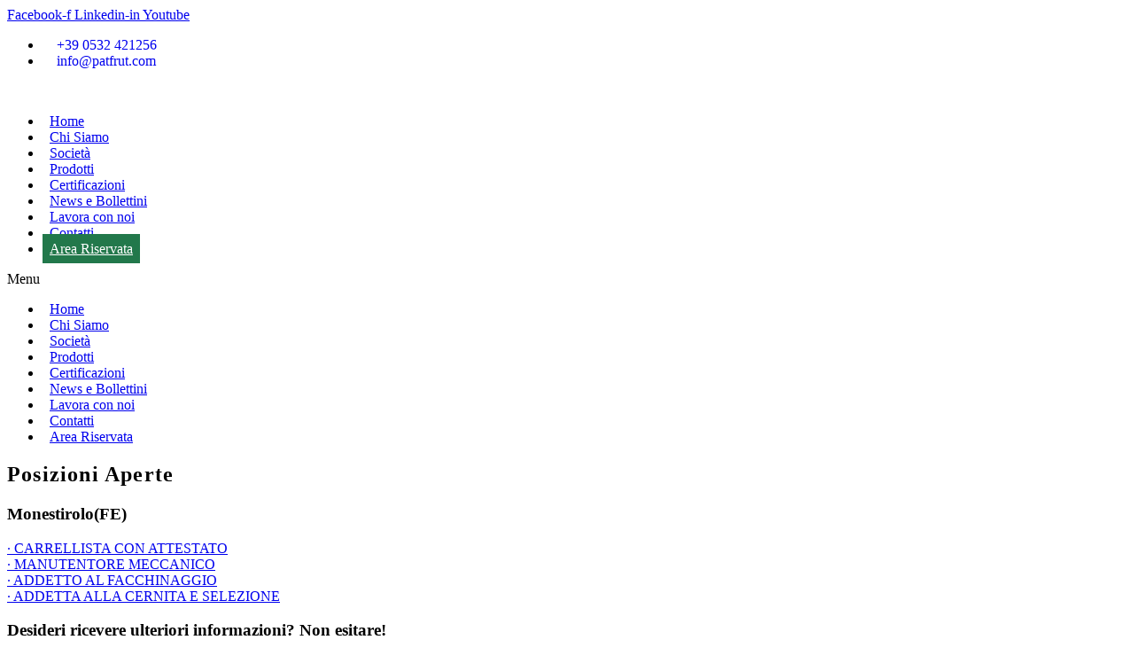

--- FILE ---
content_type: text/html; charset=UTF-8
request_url: https://www.patfrut.com/posizioni-aperte/
body_size: 17401
content:
<!DOCTYPE html>
<html lang="it-IT">
<head>
	<meta charset="UTF-8">
	<meta name="viewport" content="width=device-width, initial-scale=1.0, viewport-fit=cover" />		<script defer src="[data-uri]"></script>
<meta name='robots' content='index, follow, max-image-preview:large, max-snippet:-1, max-video-preview:-1' />

	<!-- This site is optimized with the Yoast SEO plugin v20.1 - https://yoast.com/wordpress/plugins/seo/ -->
	<title>Archivi Posizioni - PATFRUT Soc. Coop. Agr.</title>
	<link rel="canonical" href="https://www.patfrut.com/posizioni/" />
	<link rel="next" href="https://www.patfrut.com/posizioni/page/2/" />
	<meta property="og:locale" content="it_IT" />
	<meta property="og:type" content="website" />
	<meta property="og:title" content="Archivi Posizioni - PATFRUT Soc. Coop. Agr." />
	<meta property="og:url" content="https://www.patfrut.com/posizioni/" />
	<meta property="og:site_name" content="PATFRUT Soc. Coop. Agr." />
	<meta property="og:image" content="https://www.patfrut.com/wp-content/uploads/2020/08/logo_patfrut-1.jpg" />
	<meta property="og:image:width" content="274" />
	<meta property="og:image:height" content="150" />
	<meta property="og:image:type" content="image/jpeg" />
	<meta name="twitter:card" content="summary_large_image" />
	<script type="application/ld+json" class="yoast-schema-graph">{"@context":"https://schema.org","@graph":[{"@type":"CollectionPage","@id":"https://www.patfrut.com/posizioni/","url":"https://www.patfrut.com/posizioni/","name":"Archivi Posizioni - PATFRUT Soc. Coop. Agr.","isPartOf":{"@id":"https://www.patfrut.com/#website"},"breadcrumb":{"@id":"https://www.patfrut.com/posizioni/#breadcrumb"},"inLanguage":"it-IT"},{"@type":"BreadcrumbList","@id":"https://www.patfrut.com/posizioni/#breadcrumb","itemListElement":[{"@type":"ListItem","position":1,"name":"Home","item":"https://www.patfrut.com/"},{"@type":"ListItem","position":2,"name":"Posizioni"}]},{"@type":"WebSite","@id":"https://www.patfrut.com/#website","url":"https://www.patfrut.com/","name":"PATFRUT Soc. Coop. Agr.","description":"","publisher":{"@id":"https://www.patfrut.com/#organization"},"potentialAction":[{"@type":"SearchAction","target":{"@type":"EntryPoint","urlTemplate":"https://www.patfrut.com/?s={search_term_string}"},"query-input":"required name=search_term_string"}],"inLanguage":"it-IT"},{"@type":"Organization","@id":"https://www.patfrut.com/#organization","name":"Patfrut SCA","url":"https://www.patfrut.com/","logo":{"@type":"ImageObject","inLanguage":"it-IT","@id":"https://www.patfrut.com/#/schema/logo/image/","url":"https://www.patfrut.com/wp-content/uploads/2020/08/logo_patfrut-1.jpg","contentUrl":"https://www.patfrut.com/wp-content/uploads/2020/08/logo_patfrut-1.jpg","width":274,"height":150,"caption":"Patfrut SCA"},"image":{"@id":"https://www.patfrut.com/#/schema/logo/image/"},"sameAs":["https://www.facebook.com/Patfrut-SCA-214199708638225","https://www.linkedin.com/company/patfrut-soc.-coop.-agr./about/","https://www.youtube.com/channel/UCaqOhXuGjkggVYHFYjkJFrg"]}]}</script>
	<!-- / Yoast SEO plugin. -->


<link rel='dns-prefetch' href='//fonts.googleapis.com' />
<link href='https://fonts.gstatic.com' crossorigin rel='preconnect' />
<script defer src="[data-uri]"></script>
<style>
img.wp-smiley,
img.emoji {
	display: inline !important;
	border: none !important;
	box-shadow: none !important;
	height: 1em !important;
	width: 1em !important;
	margin: 0 0.07em !important;
	vertical-align: -0.1em !important;
	background: none !important;
	padding: 0 !important;
}
</style>
	<link rel='stylesheet' id='wp-block-library-css' href='https://www.patfrut.com/wp-includes/css/dist/block-library/style.min.css?ver=6.1.1' media='all' />
<style id='wp-block-library-theme-inline-css'>
.wp-block-audio figcaption{color:#555;font-size:13px;text-align:center}.is-dark-theme .wp-block-audio figcaption{color:hsla(0,0%,100%,.65)}.wp-block-audio{margin:0 0 1em}.wp-block-code{border:1px solid #ccc;border-radius:4px;font-family:Menlo,Consolas,monaco,monospace;padding:.8em 1em}.wp-block-embed figcaption{color:#555;font-size:13px;text-align:center}.is-dark-theme .wp-block-embed figcaption{color:hsla(0,0%,100%,.65)}.wp-block-embed{margin:0 0 1em}.blocks-gallery-caption{color:#555;font-size:13px;text-align:center}.is-dark-theme .blocks-gallery-caption{color:hsla(0,0%,100%,.65)}.wp-block-image figcaption{color:#555;font-size:13px;text-align:center}.is-dark-theme .wp-block-image figcaption{color:hsla(0,0%,100%,.65)}.wp-block-image{margin:0 0 1em}.wp-block-pullquote{border-top:4px solid;border-bottom:4px solid;margin-bottom:1.75em;color:currentColor}.wp-block-pullquote__citation,.wp-block-pullquote cite,.wp-block-pullquote footer{color:currentColor;text-transform:uppercase;font-size:.8125em;font-style:normal}.wp-block-quote{border-left:.25em solid;margin:0 0 1.75em;padding-left:1em}.wp-block-quote cite,.wp-block-quote footer{color:currentColor;font-size:.8125em;position:relative;font-style:normal}.wp-block-quote.has-text-align-right{border-left:none;border-right:.25em solid;padding-left:0;padding-right:1em}.wp-block-quote.has-text-align-center{border:none;padding-left:0}.wp-block-quote.is-large,.wp-block-quote.is-style-large,.wp-block-quote.is-style-plain{border:none}.wp-block-search .wp-block-search__label{font-weight:700}.wp-block-search__button{border:1px solid #ccc;padding:.375em .625em}:where(.wp-block-group.has-background){padding:1.25em 2.375em}.wp-block-separator.has-css-opacity{opacity:.4}.wp-block-separator{border:none;border-bottom:2px solid;margin-left:auto;margin-right:auto}.wp-block-separator.has-alpha-channel-opacity{opacity:1}.wp-block-separator:not(.is-style-wide):not(.is-style-dots){width:100px}.wp-block-separator.has-background:not(.is-style-dots){border-bottom:none;height:1px}.wp-block-separator.has-background:not(.is-style-wide):not(.is-style-dots){height:2px}.wp-block-table{margin:"0 0 1em 0"}.wp-block-table thead{border-bottom:3px solid}.wp-block-table tfoot{border-top:3px solid}.wp-block-table td,.wp-block-table th{word-break:normal}.wp-block-table figcaption{color:#555;font-size:13px;text-align:center}.is-dark-theme .wp-block-table figcaption{color:hsla(0,0%,100%,.65)}.wp-block-video figcaption{color:#555;font-size:13px;text-align:center}.is-dark-theme .wp-block-video figcaption{color:hsla(0,0%,100%,.65)}.wp-block-video{margin:0 0 1em}.wp-block-template-part.has-background{padding:1.25em 2.375em;margin-top:0;margin-bottom:0}
</style>
<link rel='stylesheet' id='classic-theme-styles-css' href='https://www.patfrut.com/wp-includes/css/classic-themes.min.css?ver=1' media='all' />
<style id='global-styles-inline-css'>
body{--wp--preset--color--black: #000000;--wp--preset--color--cyan-bluish-gray: #abb8c3;--wp--preset--color--white: #fff;--wp--preset--color--pale-pink: #f78da7;--wp--preset--color--vivid-red: #cf2e2e;--wp--preset--color--luminous-vivid-orange: #ff6900;--wp--preset--color--luminous-vivid-amber: #fcb900;--wp--preset--color--light-green-cyan: #7bdcb5;--wp--preset--color--vivid-green-cyan: #00d084;--wp--preset--color--pale-cyan-blue: #8ed1fc;--wp--preset--color--vivid-cyan-blue: #0693e3;--wp--preset--color--vivid-purple: #9b51e0;--wp--preset--color--dark-gray: #1a1a1a;--wp--preset--color--medium-gray: #686868;--wp--preset--color--light-gray: #e5e5e5;--wp--preset--color--blue-gray: #4d545c;--wp--preset--color--bright-blue: #007acc;--wp--preset--color--light-blue: #9adffd;--wp--preset--color--dark-brown: #402b30;--wp--preset--color--medium-brown: #774e24;--wp--preset--color--dark-red: #640c1f;--wp--preset--color--bright-red: #ff675f;--wp--preset--color--yellow: #ffef8e;--wp--preset--gradient--vivid-cyan-blue-to-vivid-purple: linear-gradient(135deg,rgba(6,147,227,1) 0%,rgb(155,81,224) 100%);--wp--preset--gradient--light-green-cyan-to-vivid-green-cyan: linear-gradient(135deg,rgb(122,220,180) 0%,rgb(0,208,130) 100%);--wp--preset--gradient--luminous-vivid-amber-to-luminous-vivid-orange: linear-gradient(135deg,rgba(252,185,0,1) 0%,rgba(255,105,0,1) 100%);--wp--preset--gradient--luminous-vivid-orange-to-vivid-red: linear-gradient(135deg,rgba(255,105,0,1) 0%,rgb(207,46,46) 100%);--wp--preset--gradient--very-light-gray-to-cyan-bluish-gray: linear-gradient(135deg,rgb(238,238,238) 0%,rgb(169,184,195) 100%);--wp--preset--gradient--cool-to-warm-spectrum: linear-gradient(135deg,rgb(74,234,220) 0%,rgb(151,120,209) 20%,rgb(207,42,186) 40%,rgb(238,44,130) 60%,rgb(251,105,98) 80%,rgb(254,248,76) 100%);--wp--preset--gradient--blush-light-purple: linear-gradient(135deg,rgb(255,206,236) 0%,rgb(152,150,240) 100%);--wp--preset--gradient--blush-bordeaux: linear-gradient(135deg,rgb(254,205,165) 0%,rgb(254,45,45) 50%,rgb(107,0,62) 100%);--wp--preset--gradient--luminous-dusk: linear-gradient(135deg,rgb(255,203,112) 0%,rgb(199,81,192) 50%,rgb(65,88,208) 100%);--wp--preset--gradient--pale-ocean: linear-gradient(135deg,rgb(255,245,203) 0%,rgb(182,227,212) 50%,rgb(51,167,181) 100%);--wp--preset--gradient--electric-grass: linear-gradient(135deg,rgb(202,248,128) 0%,rgb(113,206,126) 100%);--wp--preset--gradient--midnight: linear-gradient(135deg,rgb(2,3,129) 0%,rgb(40,116,252) 100%);--wp--preset--duotone--dark-grayscale: url('#wp-duotone-dark-grayscale');--wp--preset--duotone--grayscale: url('#wp-duotone-grayscale');--wp--preset--duotone--purple-yellow: url('#wp-duotone-purple-yellow');--wp--preset--duotone--blue-red: url('#wp-duotone-blue-red');--wp--preset--duotone--midnight: url('#wp-duotone-midnight');--wp--preset--duotone--magenta-yellow: url('#wp-duotone-magenta-yellow');--wp--preset--duotone--purple-green: url('#wp-duotone-purple-green');--wp--preset--duotone--blue-orange: url('#wp-duotone-blue-orange');--wp--preset--font-size--small: 13px;--wp--preset--font-size--medium: 20px;--wp--preset--font-size--large: 36px;--wp--preset--font-size--x-large: 42px;--wp--preset--spacing--20: 0.44rem;--wp--preset--spacing--30: 0.67rem;--wp--preset--spacing--40: 1rem;--wp--preset--spacing--50: 1.5rem;--wp--preset--spacing--60: 2.25rem;--wp--preset--spacing--70: 3.38rem;--wp--preset--spacing--80: 5.06rem;}:where(.is-layout-flex){gap: 0.5em;}body .is-layout-flow > .alignleft{float: left;margin-inline-start: 0;margin-inline-end: 2em;}body .is-layout-flow > .alignright{float: right;margin-inline-start: 2em;margin-inline-end: 0;}body .is-layout-flow > .aligncenter{margin-left: auto !important;margin-right: auto !important;}body .is-layout-constrained > .alignleft{float: left;margin-inline-start: 0;margin-inline-end: 2em;}body .is-layout-constrained > .alignright{float: right;margin-inline-start: 2em;margin-inline-end: 0;}body .is-layout-constrained > .aligncenter{margin-left: auto !important;margin-right: auto !important;}body .is-layout-constrained > :where(:not(.alignleft):not(.alignright):not(.alignfull)){max-width: var(--wp--style--global--content-size);margin-left: auto !important;margin-right: auto !important;}body .is-layout-constrained > .alignwide{max-width: var(--wp--style--global--wide-size);}body .is-layout-flex{display: flex;}body .is-layout-flex{flex-wrap: wrap;align-items: center;}body .is-layout-flex > *{margin: 0;}:where(.wp-block-columns.is-layout-flex){gap: 2em;}.has-black-color{color: var(--wp--preset--color--black) !important;}.has-cyan-bluish-gray-color{color: var(--wp--preset--color--cyan-bluish-gray) !important;}.has-white-color{color: var(--wp--preset--color--white) !important;}.has-pale-pink-color{color: var(--wp--preset--color--pale-pink) !important;}.has-vivid-red-color{color: var(--wp--preset--color--vivid-red) !important;}.has-luminous-vivid-orange-color{color: var(--wp--preset--color--luminous-vivid-orange) !important;}.has-luminous-vivid-amber-color{color: var(--wp--preset--color--luminous-vivid-amber) !important;}.has-light-green-cyan-color{color: var(--wp--preset--color--light-green-cyan) !important;}.has-vivid-green-cyan-color{color: var(--wp--preset--color--vivid-green-cyan) !important;}.has-pale-cyan-blue-color{color: var(--wp--preset--color--pale-cyan-blue) !important;}.has-vivid-cyan-blue-color{color: var(--wp--preset--color--vivid-cyan-blue) !important;}.has-vivid-purple-color{color: var(--wp--preset--color--vivid-purple) !important;}.has-black-background-color{background-color: var(--wp--preset--color--black) !important;}.has-cyan-bluish-gray-background-color{background-color: var(--wp--preset--color--cyan-bluish-gray) !important;}.has-white-background-color{background-color: var(--wp--preset--color--white) !important;}.has-pale-pink-background-color{background-color: var(--wp--preset--color--pale-pink) !important;}.has-vivid-red-background-color{background-color: var(--wp--preset--color--vivid-red) !important;}.has-luminous-vivid-orange-background-color{background-color: var(--wp--preset--color--luminous-vivid-orange) !important;}.has-luminous-vivid-amber-background-color{background-color: var(--wp--preset--color--luminous-vivid-amber) !important;}.has-light-green-cyan-background-color{background-color: var(--wp--preset--color--light-green-cyan) !important;}.has-vivid-green-cyan-background-color{background-color: var(--wp--preset--color--vivid-green-cyan) !important;}.has-pale-cyan-blue-background-color{background-color: var(--wp--preset--color--pale-cyan-blue) !important;}.has-vivid-cyan-blue-background-color{background-color: var(--wp--preset--color--vivid-cyan-blue) !important;}.has-vivid-purple-background-color{background-color: var(--wp--preset--color--vivid-purple) !important;}.has-black-border-color{border-color: var(--wp--preset--color--black) !important;}.has-cyan-bluish-gray-border-color{border-color: var(--wp--preset--color--cyan-bluish-gray) !important;}.has-white-border-color{border-color: var(--wp--preset--color--white) !important;}.has-pale-pink-border-color{border-color: var(--wp--preset--color--pale-pink) !important;}.has-vivid-red-border-color{border-color: var(--wp--preset--color--vivid-red) !important;}.has-luminous-vivid-orange-border-color{border-color: var(--wp--preset--color--luminous-vivid-orange) !important;}.has-luminous-vivid-amber-border-color{border-color: var(--wp--preset--color--luminous-vivid-amber) !important;}.has-light-green-cyan-border-color{border-color: var(--wp--preset--color--light-green-cyan) !important;}.has-vivid-green-cyan-border-color{border-color: var(--wp--preset--color--vivid-green-cyan) !important;}.has-pale-cyan-blue-border-color{border-color: var(--wp--preset--color--pale-cyan-blue) !important;}.has-vivid-cyan-blue-border-color{border-color: var(--wp--preset--color--vivid-cyan-blue) !important;}.has-vivid-purple-border-color{border-color: var(--wp--preset--color--vivid-purple) !important;}.has-vivid-cyan-blue-to-vivid-purple-gradient-background{background: var(--wp--preset--gradient--vivid-cyan-blue-to-vivid-purple) !important;}.has-light-green-cyan-to-vivid-green-cyan-gradient-background{background: var(--wp--preset--gradient--light-green-cyan-to-vivid-green-cyan) !important;}.has-luminous-vivid-amber-to-luminous-vivid-orange-gradient-background{background: var(--wp--preset--gradient--luminous-vivid-amber-to-luminous-vivid-orange) !important;}.has-luminous-vivid-orange-to-vivid-red-gradient-background{background: var(--wp--preset--gradient--luminous-vivid-orange-to-vivid-red) !important;}.has-very-light-gray-to-cyan-bluish-gray-gradient-background{background: var(--wp--preset--gradient--very-light-gray-to-cyan-bluish-gray) !important;}.has-cool-to-warm-spectrum-gradient-background{background: var(--wp--preset--gradient--cool-to-warm-spectrum) !important;}.has-blush-light-purple-gradient-background{background: var(--wp--preset--gradient--blush-light-purple) !important;}.has-blush-bordeaux-gradient-background{background: var(--wp--preset--gradient--blush-bordeaux) !important;}.has-luminous-dusk-gradient-background{background: var(--wp--preset--gradient--luminous-dusk) !important;}.has-pale-ocean-gradient-background{background: var(--wp--preset--gradient--pale-ocean) !important;}.has-electric-grass-gradient-background{background: var(--wp--preset--gradient--electric-grass) !important;}.has-midnight-gradient-background{background: var(--wp--preset--gradient--midnight) !important;}.has-small-font-size{font-size: var(--wp--preset--font-size--small) !important;}.has-medium-font-size{font-size: var(--wp--preset--font-size--medium) !important;}.has-large-font-size{font-size: var(--wp--preset--font-size--large) !important;}.has-x-large-font-size{font-size: var(--wp--preset--font-size--x-large) !important;}
.wp-block-navigation a:where(:not(.wp-element-button)){color: inherit;}
:where(.wp-block-columns.is-layout-flex){gap: 2em;}
.wp-block-pullquote{font-size: 1.5em;line-height: 1.6;}
</style>
<link rel='stylesheet' id='parente2-style-css' href='https://www.patfrut.com/wp-content/cache/autoptimize/css/autoptimize_single_d81808cf12385e64e0e5aaedbea9acff.css?ver=6.1.1' media='all' />
<link rel='stylesheet' id='childe2-style-css' href='https://www.patfrut.com/wp-content/themes/twentysixteen-child/style.css?ver=6.1.1' media='all' />
<link rel='stylesheet' id='custom-css-css' href='https://www.patfrut.com/wp-content/cache/autoptimize/css/autoptimize_single_9496a2ae7dff4aeb1afbb1d9e372e3e1.css?v=6.3&#038;ver=6.1.1' media='all' />
<link rel='stylesheet' id='bootstrap-custom-css-css' href='https://www.patfrut.com/wp-content/cache/autoptimize/css/autoptimize_single_403e566371d4e5033c21ce0807609ac1.css?v=1.0.3&#038;ver=6.1.1' media='all' />
<link rel='stylesheet' id='twentysixteen-fonts-css' href='https://fonts.googleapis.com/css?family=Merriweather%3A400%2C700%2C900%2C400italic%2C700italic%2C900italic%7CMontserrat%3A400%2C700%7CInconsolata%3A400&#038;subset=latin%2Clatin-ext&#038;display=fallback' media='all' />
<link rel='stylesheet' id='genericons-css' href='https://www.patfrut.com/wp-content/cache/autoptimize/css/autoptimize_single_2a9afad7807082fe984b2caec01db0d2.css?ver=20201208' media='all' />
<link rel='stylesheet' id='twentysixteen-style-css' href='https://www.patfrut.com/wp-content/themes/twentysixteen-child/style.css?ver=20201208' media='all' />
<link rel='stylesheet' id='twentysixteen-block-style-css' href='https://www.patfrut.com/wp-content/cache/autoptimize/css/autoptimize_single_4a207bce67aee657199e724286ef18f8.css?ver=20220524' media='all' />
<!--[if lt IE 10]>
<link rel='stylesheet' id='twentysixteen-ie-css' href='https://www.patfrut.com/wp-content/themes/twentysixteen/css/ie.css?ver=20170530' media='all' />
<![endif]-->
<!--[if lt IE 9]>
<link rel='stylesheet' id='twentysixteen-ie8-css' href='https://www.patfrut.com/wp-content/themes/twentysixteen/css/ie8.css?ver=20170530' media='all' />
<![endif]-->
<!--[if lt IE 8]>
<link rel='stylesheet' id='twentysixteen-ie7-css' href='https://www.patfrut.com/wp-content/themes/twentysixteen/css/ie7.css?ver=20170530' media='all' />
<![endif]-->
<link rel='stylesheet' id='elementor-icons-css' href='https://www.patfrut.com/wp-content/plugins/elementor/assets/lib/eicons/css/elementor-icons.min.css?ver=5.20.0' media='all' />
<link rel='stylesheet' id='elementor-frontend-legacy-css' href='https://www.patfrut.com/wp-content/plugins/elementor/assets/css/frontend-legacy.min.css?ver=3.13.1' media='all' />
<link rel='stylesheet' id='elementor-frontend-css' href='https://www.patfrut.com/wp-content/plugins/elementor/assets/css/frontend.min.css?ver=3.13.1' media='all' />
<link rel='stylesheet' id='swiper-css' href='https://www.patfrut.com/wp-content/plugins/elementor/assets/lib/swiper/css/swiper.min.css?ver=5.3.6' media='all' />
<link rel='stylesheet' id='elementor-post-113-css' href='https://www.patfrut.com/wp-content/cache/autoptimize/css/autoptimize_single_cd2ffd8331ff402bab64cbf54897b579.css?ver=1742804008' media='all' />
<link rel='stylesheet' id='elementor-pro-css' href='https://www.patfrut.com/wp-content/plugins/elementor-pro/assets/css/frontend.min.css?ver=3.13.0' media='all' />
<link rel='stylesheet' id='eihe-front-style-css' href='https://www.patfrut.com/wp-content/plugins/image-hover-effects-addon-for-elementor/assets/style.min.css?ver=1.3.7' media='all' />
<link rel='stylesheet' id='post-grid-elementor-addon-main-css' href='https://www.patfrut.com/wp-content/cache/autoptimize/css/autoptimize_single_7fbcb8945cf2ffcc52eff3468087ab41.css?ver=6.1.1' media='all' />
<link rel='stylesheet' id='elementor-global-css' href='https://www.patfrut.com/wp-content/cache/autoptimize/css/autoptimize_single_2c4a502e02e8ab44b6832d60604fec07.css?ver=1742804009' media='all' />
<link rel='stylesheet' id='elementor-post-418-css' href='https://www.patfrut.com/wp-content/cache/autoptimize/css/autoptimize_single_5cc288ea3a8007ee256dae6dd0c0fc6d.css?ver=1742804009' media='all' />
<link rel='stylesheet' id='elementor-post-7-css' href='https://www.patfrut.com/wp-content/cache/autoptimize/css/autoptimize_single_c0b90749e25003e4c7c39e860845c54c.css?ver=1742804010' media='all' />
<link rel='stylesheet' id='elementor-post-110-css' href='https://www.patfrut.com/wp-content/cache/autoptimize/css/autoptimize_single_82b57012a5083563ec48147124c49a89.css?ver=1742804010' media='all' />
<link rel='stylesheet' id='elementor-post-2482-css' href='https://www.patfrut.com/wp-content/cache/autoptimize/css/autoptimize_single_f7cd415bed243f0a03df5cd0e93400b0.css?ver=1742809073' media='all' />
<link rel='stylesheet' id='elementor-icons-ekiticons-css' href='https://www.patfrut.com/wp-content/cache/autoptimize/css/autoptimize_single_9323fd320e12c4d0d865a254138147d4.css?ver=2.8.1' media='all' />
<link rel='stylesheet' id='ekit-widget-styles-css' href='https://www.patfrut.com/wp-content/cache/autoptimize/css/autoptimize_single_0556fb7bf8dda33ac05da657338c285c.css?ver=2.8.1' media='all' />
<link rel='stylesheet' id='ekit-responsive-css' href='https://www.patfrut.com/wp-content/cache/autoptimize/css/autoptimize_single_d942a12c644c208f99aeaa5fc0914d92.css?ver=2.8.1' media='all' />
<link rel='stylesheet' id='eael-general-css' href='https://www.patfrut.com/wp-content/plugins/essential-addons-for-elementor-lite/assets/front-end/css/view/general.min.css?ver=5.5.4' media='all' />
<link rel='stylesheet' id='google-fonts-1-css' href='https://fonts.googleapis.com/css?family=Roboto%3A100%2C100italic%2C200%2C200italic%2C300%2C300italic%2C400%2C400italic%2C500%2C500italic%2C600%2C600italic%2C700%2C700italic%2C800%2C800italic%2C900%2C900italic%7CRoboto+Slab%3A100%2C100italic%2C200%2C200italic%2C300%2C300italic%2C400%2C400italic%2C500%2C500italic%2C600%2C600italic%2C700%2C700italic%2C800%2C800italic%2C900%2C900italic%7CArchivo%3A100%2C100italic%2C200%2C200italic%2C300%2C300italic%2C400%2C400italic%2C500%2C500italic%2C600%2C600italic%2C700%2C700italic%2C800%2C800italic%2C900%2C900italic%7CLato%3A100%2C100italic%2C200%2C200italic%2C300%2C300italic%2C400%2C400italic%2C500%2C500italic%2C600%2C600italic%2C700%2C700italic%2C800%2C800italic%2C900%2C900italic&#038;display=auto&#038;ver=6.1.1' media='all' />
<link rel='stylesheet' id='elementor-icons-shared-0-css' href='https://www.patfrut.com/wp-content/plugins/elementor/assets/lib/font-awesome/css/fontawesome.min.css?ver=5.15.3' media='all' />
<link rel='stylesheet' id='elementor-icons-fa-brands-css' href='https://www.patfrut.com/wp-content/plugins/elementor/assets/lib/font-awesome/css/brands.min.css?ver=5.15.3' media='all' />
<link rel='stylesheet' id='elementor-icons-fa-solid-css' href='https://www.patfrut.com/wp-content/plugins/elementor/assets/lib/font-awesome/css/solid.min.css?ver=5.15.3' media='all' />
<link rel='stylesheet' id='elementor-icons-fa-regular-css' href='https://www.patfrut.com/wp-content/plugins/elementor/assets/lib/font-awesome/css/regular.min.css?ver=5.15.3' media='all' />
<link rel="preconnect" href="https://fonts.gstatic.com/" crossorigin><script src='https://www.patfrut.com/wp-includes/js/jquery/jquery.min.js?ver=3.6.1' id='jquery-core-js'></script>
<script defer src='https://www.patfrut.com/wp-includes/js/jquery/jquery-migrate.min.js?ver=3.3.2' id='jquery-migrate-js'></script>
<!--[if lt IE 9]>
<script src='https://www.patfrut.com/wp-content/themes/twentysixteen/js/html5.js?ver=3.7.3' id='twentysixteen-html5-js'></script>
<![endif]-->
<link rel="https://api.w.org/" href="https://www.patfrut.com/wp-json/" /><meta name="generator" content="WordPress 6.1.1" />
<meta name="generator" content="Elementor 3.13.1; features: a11y_improvements, additional_custom_breakpoints; settings: css_print_method-external, google_font-enabled, font_display-auto">
<style>.recentcomments a{display:inline !important;padding:0 !important;margin:0 !important;}</style><style id="custom-background-css">
body.custom-background { background-color: #ffffff; }
</style>
	<link rel="icon" href="https://www.patfrut.com/wp-content/uploads/2020/02/cropped-logo_patfrut-1-32x32.jpg" sizes="32x32" />
<link rel="icon" href="https://www.patfrut.com/wp-content/uploads/2020/02/cropped-logo_patfrut-1-192x192.jpg" sizes="192x192" />
<link rel="apple-touch-icon" href="https://www.patfrut.com/wp-content/uploads/2020/02/cropped-logo_patfrut-1-180x180.jpg" />
<meta name="msapplication-TileImage" content="https://www.patfrut.com/wp-content/uploads/2020/02/cropped-logo_patfrut-1-270x270.jpg" />
		<style id="wp-custom-css">
			h2{letter-spacing: 1.2px;}
/*stile-contatti-header-dx*/
.elementor-icon-list-icon {font-size: 16px;padding: .5em;}
.elementor-nav-menu a {padding: 8px!important;}
/*bordo-link-inutile*/
a:active, a:visited, a:link {outline:none!important;}
/* HEADER */
/* "Area Riservata" button */
#menu-1-268263cc > li.menu-item.menu-item-type-custom.menu-item-object-custom.menu-item-979 > a {color: #FFF!important;background-color: #22784B;}
#menu-1-268263cc > li.menu-item.menu-item-type-custom.menu-item-object-custom.menu-item-979 > a:hover{
	color:#22784B!important;
	background-color:white;}
a.red{color:#D70A0A!important;}
.red{color:#D70A0A!important;}
/* FOOTER */
/* Text and link style */
.footer-text,
#footer-menu,
.footer-text a {color: white;margin: 0;font-weight: 300;}
.footer-text-bold {font-weight: 900;color: white;margin: 0;}
/*UNDERLINE TEL+MAIL*/
.elementor-widget.elementor-align-right .elementor-icon-list-item, .elementor-widget.elementor-align-right .elementor-icon-list-item a:hover{
	text-decoration:underline;
	text-decoration-color: #E8D9CF;}
.elementor-widget.elementor-align-right .elementor-icon-list-item, .elementor-widget.elementor-align-right .elementor-icon-list-item a{text-decoration:none;}
/*BUG FIX*/
@media screen and (min-width: 44.375em){
body:not(.custom-background-image):before, body:not(.custom-background-image):after {   
    height: 0!important;
}}
/*bottoni-blog-home-desk*/
.elementor-14 .elementor-element.elementor-element-d505733 .wpcap-grid-container .wpcap-post a.read-more-btn {
    font-size: 14px;
    color: #00784C;
    padding: 10px;
    border: 1px solid #00784C;
    margin-right: 71%!important;}
.elementor-14 .elementor-element.elementor-element-d505733 .wpcap-grid-container .wpcap-post a.read-more-btn:hover {color: #f2fcf8;background:#00784C;padding: 10px;border: 1px solid white;}
/*bottoni-blog-NEWS-desk*/
 .elementor-post__read-more {
    font-size: 14px;
    color: #00784C;
    padding: 8px 11px 8px 10px;
    border: 1px solid #00784C;}
.elementor-post__read-more:hover {color: #f2fcf8!important;background:#00784C;border: 1px solid white;}
/*box-paginazione*/
.page-numbers.current, .page-numbers{border: solid 1px;
    padding: 5px;}
/*sticky-menu*/
#header.elementor-sticky--effects .logo img {max-width:65%;transition:all.5s ease;}
#upperMenu.elementor-sticky--effects{
	display:none;transition:all.10s ease;
}
/*prodotti-flip-txt-align-left*/
#flip > div > div > div > div.eael-elements-flip-box-rear-container > div > div > div > div > p:nth-child(2), #flip_2 > div > div > div > div.eael-elements-flip-box-rear-container > div > div > div > div > p:nth-child(2), #flip_3 > div > div > div > div.eael-elements-flip-box-rear-container > div > div > div > div > p:nth-child(2)  {text-align: left;padding-left: 20px;}
/*puntini-news*/
.elementor-post__excerpt p:after{content:"...";}
@media screen and (max-width:1080px){
	#upperMenu.elementor-sticky--effects{
	display:block;transition:all.10s ease;
}
}
@media screen and (max-width:420px){
	#upperMenu.elementor-sticky--effects{
	display:none;transition:all.10s ease;
}
}
.table-borders table {
	margin: 0;
}		</style>
		</head>
<body data-rsssl=1 class="archive post-type-archive post-type-archive-posizioni custom-background wp-embed-responsive group-blog hfeed elementor-default elementor-template-full-width elementor-kit-113 elementor-page-2482">
<svg xmlns="http://www.w3.org/2000/svg" viewBox="0 0 0 0" width="0" height="0" focusable="false" role="none" style="visibility: hidden; position: absolute; left: -9999px; overflow: hidden;" ><defs><filter id="wp-duotone-dark-grayscale"><feColorMatrix color-interpolation-filters="sRGB" type="matrix" values=" .299 .587 .114 0 0 .299 .587 .114 0 0 .299 .587 .114 0 0 .299 .587 .114 0 0 " /><feComponentTransfer color-interpolation-filters="sRGB" ><feFuncR type="table" tableValues="0 0.49803921568627" /><feFuncG type="table" tableValues="0 0.49803921568627" /><feFuncB type="table" tableValues="0 0.49803921568627" /><feFuncA type="table" tableValues="1 1" /></feComponentTransfer><feComposite in2="SourceGraphic" operator="in" /></filter></defs></svg><svg xmlns="http://www.w3.org/2000/svg" viewBox="0 0 0 0" width="0" height="0" focusable="false" role="none" style="visibility: hidden; position: absolute; left: -9999px; overflow: hidden;" ><defs><filter id="wp-duotone-grayscale"><feColorMatrix color-interpolation-filters="sRGB" type="matrix" values=" .299 .587 .114 0 0 .299 .587 .114 0 0 .299 .587 .114 0 0 .299 .587 .114 0 0 " /><feComponentTransfer color-interpolation-filters="sRGB" ><feFuncR type="table" tableValues="0 1" /><feFuncG type="table" tableValues="0 1" /><feFuncB type="table" tableValues="0 1" /><feFuncA type="table" tableValues="1 1" /></feComponentTransfer><feComposite in2="SourceGraphic" operator="in" /></filter></defs></svg><svg xmlns="http://www.w3.org/2000/svg" viewBox="0 0 0 0" width="0" height="0" focusable="false" role="none" style="visibility: hidden; position: absolute; left: -9999px; overflow: hidden;" ><defs><filter id="wp-duotone-purple-yellow"><feColorMatrix color-interpolation-filters="sRGB" type="matrix" values=" .299 .587 .114 0 0 .299 .587 .114 0 0 .299 .587 .114 0 0 .299 .587 .114 0 0 " /><feComponentTransfer color-interpolation-filters="sRGB" ><feFuncR type="table" tableValues="0.54901960784314 0.98823529411765" /><feFuncG type="table" tableValues="0 1" /><feFuncB type="table" tableValues="0.71764705882353 0.25490196078431" /><feFuncA type="table" tableValues="1 1" /></feComponentTransfer><feComposite in2="SourceGraphic" operator="in" /></filter></defs></svg><svg xmlns="http://www.w3.org/2000/svg" viewBox="0 0 0 0" width="0" height="0" focusable="false" role="none" style="visibility: hidden; position: absolute; left: -9999px; overflow: hidden;" ><defs><filter id="wp-duotone-blue-red"><feColorMatrix color-interpolation-filters="sRGB" type="matrix" values=" .299 .587 .114 0 0 .299 .587 .114 0 0 .299 .587 .114 0 0 .299 .587 .114 0 0 " /><feComponentTransfer color-interpolation-filters="sRGB" ><feFuncR type="table" tableValues="0 1" /><feFuncG type="table" tableValues="0 0.27843137254902" /><feFuncB type="table" tableValues="0.5921568627451 0.27843137254902" /><feFuncA type="table" tableValues="1 1" /></feComponentTransfer><feComposite in2="SourceGraphic" operator="in" /></filter></defs></svg><svg xmlns="http://www.w3.org/2000/svg" viewBox="0 0 0 0" width="0" height="0" focusable="false" role="none" style="visibility: hidden; position: absolute; left: -9999px; overflow: hidden;" ><defs><filter id="wp-duotone-midnight"><feColorMatrix color-interpolation-filters="sRGB" type="matrix" values=" .299 .587 .114 0 0 .299 .587 .114 0 0 .299 .587 .114 0 0 .299 .587 .114 0 0 " /><feComponentTransfer color-interpolation-filters="sRGB" ><feFuncR type="table" tableValues="0 0" /><feFuncG type="table" tableValues="0 0.64705882352941" /><feFuncB type="table" tableValues="0 1" /><feFuncA type="table" tableValues="1 1" /></feComponentTransfer><feComposite in2="SourceGraphic" operator="in" /></filter></defs></svg><svg xmlns="http://www.w3.org/2000/svg" viewBox="0 0 0 0" width="0" height="0" focusable="false" role="none" style="visibility: hidden; position: absolute; left: -9999px; overflow: hidden;" ><defs><filter id="wp-duotone-magenta-yellow"><feColorMatrix color-interpolation-filters="sRGB" type="matrix" values=" .299 .587 .114 0 0 .299 .587 .114 0 0 .299 .587 .114 0 0 .299 .587 .114 0 0 " /><feComponentTransfer color-interpolation-filters="sRGB" ><feFuncR type="table" tableValues="0.78039215686275 1" /><feFuncG type="table" tableValues="0 0.94901960784314" /><feFuncB type="table" tableValues="0.35294117647059 0.47058823529412" /><feFuncA type="table" tableValues="1 1" /></feComponentTransfer><feComposite in2="SourceGraphic" operator="in" /></filter></defs></svg><svg xmlns="http://www.w3.org/2000/svg" viewBox="0 0 0 0" width="0" height="0" focusable="false" role="none" style="visibility: hidden; position: absolute; left: -9999px; overflow: hidden;" ><defs><filter id="wp-duotone-purple-green"><feColorMatrix color-interpolation-filters="sRGB" type="matrix" values=" .299 .587 .114 0 0 .299 .587 .114 0 0 .299 .587 .114 0 0 .299 .587 .114 0 0 " /><feComponentTransfer color-interpolation-filters="sRGB" ><feFuncR type="table" tableValues="0.65098039215686 0.40392156862745" /><feFuncG type="table" tableValues="0 1" /><feFuncB type="table" tableValues="0.44705882352941 0.4" /><feFuncA type="table" tableValues="1 1" /></feComponentTransfer><feComposite in2="SourceGraphic" operator="in" /></filter></defs></svg><svg xmlns="http://www.w3.org/2000/svg" viewBox="0 0 0 0" width="0" height="0" focusable="false" role="none" style="visibility: hidden; position: absolute; left: -9999px; overflow: hidden;" ><defs><filter id="wp-duotone-blue-orange"><feColorMatrix color-interpolation-filters="sRGB" type="matrix" values=" .299 .587 .114 0 0 .299 .587 .114 0 0 .299 .587 .114 0 0 .299 .587 .114 0 0 " /><feComponentTransfer color-interpolation-filters="sRGB" ><feFuncR type="table" tableValues="0.098039215686275 1" /><feFuncG type="table" tableValues="0 0.66274509803922" /><feFuncB type="table" tableValues="0.84705882352941 0.41960784313725" /><feFuncA type="table" tableValues="1 1" /></feComponentTransfer><feComposite in2="SourceGraphic" operator="in" /></filter></defs></svg>		<div data-elementor-type="header" data-elementor-id="7" class="elementor elementor-7 elementor-location-header">
					<div class="elementor-section-wrap">
								<section class="elementor-section elementor-top-section elementor-element elementor-element-c14dcf9 elementor-section-content-middle elementor-section-boxed elementor-section-height-default elementor-section-height-default" data-id="c14dcf9" data-element_type="section" id="upperMenu" data-settings="{&quot;background_background&quot;:&quot;classic&quot;,&quot;sticky&quot;:&quot;top&quot;,&quot;sticky_effects_offset&quot;:5,&quot;sticky_on&quot;:[&quot;desktop&quot;,&quot;tablet&quot;,&quot;mobile&quot;],&quot;sticky_offset&quot;:0}">
							<div class="elementor-background-overlay"></div>
							<div class="elementor-container elementor-column-gap-no">
							<div class="elementor-row">
					<div class="elementor-column elementor-col-50 elementor-top-column elementor-element elementor-element-6b095249" data-id="6b095249" data-element_type="column">
			<div class="elementor-column-wrap elementor-element-populated">
							<div class="elementor-widget-wrap">
						<div class="elementor-element elementor-element-69a7b68 e-grid-align-left elementor-shape-circle e-grid-align-mobile-center elementor-grid-0 elementor-widget elementor-widget-social-icons" data-id="69a7b68" data-element_type="widget" data-widget_type="social-icons.default">
				<div class="elementor-widget-container">
					<div class="elementor-social-icons-wrapper elementor-grid">
							<span class="elementor-grid-item">
					<a class="elementor-icon elementor-social-icon elementor-social-icon-facebook-f elementor-repeater-item-5646027" href="https://www.facebook.com/Patfrut-SCA-214199708638225" target="_blank" rel="nofollow">
						<span class="elementor-screen-only">Facebook-f</span>
						<i class="fab fa-facebook-f"></i>					</a>
				</span>
							<span class="elementor-grid-item">
					<a class="elementor-icon elementor-social-icon elementor-social-icon-linkedin-in elementor-repeater-item-72bc942" href="https://www.linkedin.com/company/patfrut-soc.-coop.-agr./about/" target="_blank" rel="nofollow">
						<span class="elementor-screen-only">Linkedin-in</span>
						<i class="fab fa-linkedin-in"></i>					</a>
				</span>
							<span class="elementor-grid-item">
					<a class="elementor-icon elementor-social-icon elementor-social-icon-youtube elementor-repeater-item-5af7a0c" href="https://www.youtube.com/channel/UCaqOhXuGjkggVYHFYjkJFrg" target="_blank" rel="nofollow">
						<span class="elementor-screen-only">Youtube</span>
						<i class="fab fa-youtube"></i>					</a>
				</span>
					</div>
				</div>
				</div>
						</div>
					</div>
		</div>
				<div class="elementor-column elementor-col-50 elementor-top-column elementor-element elementor-element-b6bfd3b" data-id="b6bfd3b" data-element_type="column">
			<div class="elementor-column-wrap elementor-element-populated">
							<div class="elementor-widget-wrap">
						<div class="elementor-element elementor-element-bcacf47 elementor-icon-list--layout-inline elementor-align-right header-icons elementor-mobile-align-center elementor-list-item-link-full_width elementor-widget elementor-widget-icon-list" data-id="bcacf47" data-element_type="widget" data-widget_type="icon-list.default">
				<div class="elementor-widget-container">
					<ul class="elementor-icon-list-items elementor-inline-items">
							<li class="elementor-icon-list-item elementor-inline-item">
											<a href="tel:0532421256" target="_blank" rel="nofollow">

												<span class="elementor-icon-list-icon">
							<i aria-hidden="true" class="fas fa-phone-alt"></i>						</span>
										<span class="elementor-icon-list-text">+39 0532 421256</span>
											</a>
									</li>
								<li class="elementor-icon-list-item elementor-inline-item">
											<a href="mailto:info@patfrut.com">

												<span class="elementor-icon-list-icon">
							<i aria-hidden="true" class="far fa-envelope"></i>						</span>
										<span class="elementor-icon-list-text">info@patfrut.com</span>
											</a>
									</li>
						</ul>
				</div>
				</div>
						</div>
					</div>
		</div>
								</div>
					</div>
		</section>
				<section class="elementor-section elementor-top-section elementor-element elementor-element-16a9ade5 elementor-section-content-middle elementor-section-height-min-height elementor-section-boxed elementor-section-height-default elementor-section-items-middle" data-id="16a9ade5" data-element_type="section" id="header" data-settings="{&quot;background_background&quot;:&quot;classic&quot;,&quot;sticky&quot;:&quot;top&quot;,&quot;sticky_on&quot;:[&quot;desktop&quot;,&quot;tablet&quot;,&quot;mobile&quot;],&quot;sticky_offset&quot;:0,&quot;sticky_effects_offset&quot;:0}">
							<div class="elementor-background-overlay"></div>
							<div class="elementor-container elementor-column-gap-no">
							<div class="elementor-row">
					<div class="elementor-column elementor-col-50 elementor-top-column elementor-element elementor-element-3d619f7a" data-id="3d619f7a" data-element_type="column">
			<div class="elementor-column-wrap elementor-element-populated">
							<div class="elementor-widget-wrap">
						<div class="elementor-element elementor-element-7c214e12 logo elementor-widget elementor-widget-image" data-id="7c214e12" data-element_type="widget" data-widget_type="image.default">
				<div class="elementor-widget-container">
								<div class="elementor-image">
													<a href="/home/">
							<img width="274" height="150" src="https://www.patfrut.com/wp-content/uploads/2020/02/logo_patfrut-1.jpg" class="attachment-full size-full wp-image-743" alt="" loading="lazy" />								</a>
														</div>
						</div>
				</div>
						</div>
					</div>
		</div>
				<div class="elementor-column elementor-col-50 elementor-top-column elementor-element elementor-element-aa625bd" data-id="aa625bd" data-element_type="column">
			<div class="elementor-column-wrap elementor-element-populated">
							<div class="elementor-widget-wrap">
						<div class="elementor-element elementor-element-268263cc elementor-nav-menu__align-right elementor-nav-menu--stretch elementor-nav-menu__text-align-center elementor-nav-menu--dropdown-tablet elementor-nav-menu--toggle elementor-nav-menu--burger elementor-widget elementor-widget-nav-menu" data-id="268263cc" data-element_type="widget" data-settings="{&quot;full_width&quot;:&quot;stretch&quot;,&quot;layout&quot;:&quot;horizontal&quot;,&quot;submenu_icon&quot;:{&quot;value&quot;:&quot;&lt;i class=\&quot;fas fa-caret-down\&quot;&gt;&lt;\/i&gt;&quot;,&quot;library&quot;:&quot;fa-solid&quot;},&quot;toggle&quot;:&quot;burger&quot;}" data-widget_type="nav-menu.default">
				<div class="elementor-widget-container">
						<nav class="elementor-nav-menu--main elementor-nav-menu__container elementor-nav-menu--layout-horizontal e--pointer-underline e--animation-slide">
				<ul id="menu-1-268263cc" class="elementor-nav-menu"><li class="menu-item menu-item-type-post_type menu-item-object-page menu-item-home menu-item-2508"><a href="https://www.patfrut.com/" class="elementor-item">Home</a></li>
<li class="menu-item menu-item-type-post_type menu-item-object-page menu-item-824"><a href="https://www.patfrut.com/chi-siamo/" class="elementor-item">Chi Siamo</a></li>
<li class="menu-item menu-item-type-post_type menu-item-object-page menu-item-825"><a href="https://www.patfrut.com/societa/" class="elementor-item">Società</a></li>
<li class="menu-item menu-item-type-post_type menu-item-object-page menu-item-1614"><a href="https://www.patfrut.com/prodotti/" class="elementor-item">Prodotti</a></li>
<li class="menu-item menu-item-type-post_type menu-item-object-page menu-item-826"><a href="https://www.patfrut.com/certificazioni/" class="elementor-item">Certificazioni</a></li>
<li class="menu-item menu-item-type-post_type menu-item-object-page current_page_parent menu-item-626"><a href="https://www.patfrut.com/news-e-bollettini/" class="elementor-item">News e Bollettini</a></li>
<li class="menu-item menu-item-type-custom menu-item-object-custom current-menu-item menu-item-2487"><a href="/posizioni-aperte" aria-current="page" class="elementor-item elementor-item-active">Lavora con noi</a></li>
<li class="menu-item menu-item-type-post_type menu-item-object-page menu-item-26"><a href="https://www.patfrut.com/contatti/" class="elementor-item">Contatti</a></li>
<li class="menu-item menu-item-type-custom menu-item-object-custom menu-item-979"><a target="_blank" rel="noopener" href="https://portal.patfrut.com" class="elementor-item">Area Riservata</a></li>
</ul>			</nav>
					<div class="elementor-menu-toggle" role="button" tabindex="0" aria-label="Menu di commutazione" aria-expanded="false">
			<i aria-hidden="true" role="presentation" class="elementor-menu-toggle__icon--open eicon-menu-bar"></i><i aria-hidden="true" role="presentation" class="elementor-menu-toggle__icon--close eicon-close"></i>			<span class="elementor-screen-only">Menu</span>
		</div>
					<nav class="elementor-nav-menu--dropdown elementor-nav-menu__container" aria-hidden="true">
				<ul id="menu-2-268263cc" class="elementor-nav-menu"><li class="menu-item menu-item-type-post_type menu-item-object-page menu-item-home menu-item-2508"><a href="https://www.patfrut.com/" class="elementor-item" tabindex="-1">Home</a></li>
<li class="menu-item menu-item-type-post_type menu-item-object-page menu-item-824"><a href="https://www.patfrut.com/chi-siamo/" class="elementor-item" tabindex="-1">Chi Siamo</a></li>
<li class="menu-item menu-item-type-post_type menu-item-object-page menu-item-825"><a href="https://www.patfrut.com/societa/" class="elementor-item" tabindex="-1">Società</a></li>
<li class="menu-item menu-item-type-post_type menu-item-object-page menu-item-1614"><a href="https://www.patfrut.com/prodotti/" class="elementor-item" tabindex="-1">Prodotti</a></li>
<li class="menu-item menu-item-type-post_type menu-item-object-page menu-item-826"><a href="https://www.patfrut.com/certificazioni/" class="elementor-item" tabindex="-1">Certificazioni</a></li>
<li class="menu-item menu-item-type-post_type menu-item-object-page current_page_parent menu-item-626"><a href="https://www.patfrut.com/news-e-bollettini/" class="elementor-item" tabindex="-1">News e Bollettini</a></li>
<li class="menu-item menu-item-type-custom menu-item-object-custom current-menu-item menu-item-2487"><a href="/posizioni-aperte" aria-current="page" class="elementor-item elementor-item-active" tabindex="-1">Lavora con noi</a></li>
<li class="menu-item menu-item-type-post_type menu-item-object-page menu-item-26"><a href="https://www.patfrut.com/contatti/" class="elementor-item" tabindex="-1">Contatti</a></li>
<li class="menu-item menu-item-type-custom menu-item-object-custom menu-item-979"><a target="_blank" rel="noopener" href="https://portal.patfrut.com" class="elementor-item" tabindex="-1">Area Riservata</a></li>
</ul>			</nav>
				</div>
				</div>
						</div>
					</div>
		</div>
								</div>
					</div>
		</section>
							</div>
				</div>
				<div data-elementor-type="archive" data-elementor-id="2482" class="elementor elementor-2482 elementor-location-archive">
					<div class="elementor-section-wrap">
								<section class="elementor-section elementor-top-section elementor-element elementor-element-ceb0da9 elementor-section-stretched elementor-section-full_width elementor-section-height-min-height elementor-section-height-default elementor-section-items-middle" data-id="ceb0da9" data-element_type="section" data-settings="{&quot;stretch_section&quot;:&quot;section-stretched&quot;,&quot;background_background&quot;:&quot;classic&quot;}">
							<div class="elementor-background-overlay"></div>
							<div class="elementor-container elementor-column-gap-default">
							<div class="elementor-row">
					<div class="elementor-column elementor-col-100 elementor-top-column elementor-element elementor-element-ec08da3" data-id="ec08da3" data-element_type="column">
			<div class="elementor-column-wrap elementor-element-populated">
							<div class="elementor-widget-wrap">
						<section class="elementor-section elementor-inner-section elementor-element elementor-element-e551af8 elementor-section-boxed elementor-section-height-default elementor-section-height-default" data-id="e551af8" data-element_type="section">
						<div class="elementor-container elementor-column-gap-default">
							<div class="elementor-row">
					<div class="elementor-column elementor-col-100 elementor-inner-column elementor-element elementor-element-d200a1b" data-id="d200a1b" data-element_type="column">
			<div class="elementor-column-wrap elementor-element-populated">
							<div class="elementor-widget-wrap">
						<div class="elementor-element elementor-element-5050114 elementor-widget elementor-widget-heading" data-id="5050114" data-element_type="widget" data-widget_type="heading.default">
				<div class="elementor-widget-container">
			<h2 class="elementor-heading-title elementor-size-default">Posizioni Aperte</h2>		</div>
				</div>
						</div>
					</div>
		</div>
								</div>
					</div>
		</section>
						</div>
					</div>
		</div>
								</div>
					</div>
		</section>
				<section class="elementor-section elementor-top-section elementor-element elementor-element-5d6efa5b elementor-section-content-top elementor-section-boxed elementor-section-height-default elementor-section-height-default" data-id="5d6efa5b" data-element_type="section">
						<div class="elementor-container elementor-column-gap-no">
							<div class="elementor-row">
					<div class="elementor-column elementor-col-100 elementor-top-column elementor-element elementor-element-1ca7b88c" data-id="1ca7b88c" data-element_type="column">
			<div class="elementor-column-wrap elementor-element-populated">
							<div class="elementor-widget-wrap">
						<div class="elementor-element elementor-element-8e414e2 elementor-widget elementor-widget-shortcode" data-id="8e414e2" data-element_type="widget" data-widget_type="shortcode.default">
				<div class="elementor-widget-container">
					<div class="elementor-shortcode"><div class="position-container"><div class="row">
        <div class="position-item col-md-4 col-12">
            <div class="position-background">
                <h3>Monestirolo(FE)</h3>
            <div class="position-location">
                <a href="https://www.patfrut.com/posizioni/carrellista-con-attestato/">∙ CARRELLISTA CON ATTESTATO</a>
            </div>
            <div class="position-location">
                <a href="https://www.patfrut.com/posizioni/manutentore-meccanico/">∙ MANUTENTORE MECCANICO</a>
            </div>
            <div class="position-location">
                <a href="https://www.patfrut.com/posizioni/addetto-al-facchinaggio/">∙ ADDETTO AL FACCHINAGGIO</a>
            </div>
            <div class="position-location">
                <a href="https://www.patfrut.com/posizioni/addetta-alla-cernita-e-selezione/">∙ ADDETTA ALLA CERNITA E SELEZIONE</a>
            </div></div></div></div></div>
				</div>
				</div>
						</div>
					</div>
		</div>
								</div>
					</div>
		</section>
				<section class="elementor-section elementor-top-section elementor-element elementor-element-55d984d1 elementor-section-content-middle elementor-section-boxed elementor-section-height-default elementor-section-height-default" data-id="55d984d1" data-element_type="section" data-settings="{&quot;background_background&quot;:&quot;classic&quot;}">
						<div class="elementor-container elementor-column-gap-default">
							<div class="elementor-row">
					<div class="elementor-column elementor-col-66 elementor-top-column elementor-element elementor-element-705677e0" data-id="705677e0" data-element_type="column">
			<div class="elementor-column-wrap elementor-element-populated">
							<div class="elementor-widget-wrap">
						<div class="elementor-element elementor-element-4c27c6fb elementor-widget elementor-widget-heading" data-id="4c27c6fb" data-element_type="widget" data-widget_type="heading.default">
				<div class="elementor-widget-container">
			<h3 class="elementor-heading-title elementor-size-default">Desideri ricevere ulteriori informazioni? Non esitare!</h3>		</div>
				</div>
						</div>
					</div>
		</div>
				<div class="elementor-column elementor-col-33 elementor-top-column elementor-element elementor-element-2e1b5e1f" data-id="2e1b5e1f" data-element_type="column">
			<div class="elementor-column-wrap elementor-element-populated">
							<div class="elementor-widget-wrap">
						<div class="elementor-element elementor-element-439ff648 elementor-tablet-align-center elementor-mobile-align-left elementor-widget elementor-widget-button" data-id="439ff648" data-element_type="widget" data-widget_type="button.default">
				<div class="elementor-widget-container">
					<div class="elementor-button-wrapper">
			<a href="/contatti/" class="elementor-button-link elementor-button elementor-size-md" role="button">
						<span class="elementor-button-content-wrapper">
						<span class="elementor-button-text">CONTATTACI</span>
		</span>
					</a>
		</div>
				</div>
				</div>
						</div>
					</div>
		</div>
								</div>
					</div>
		</section>
							</div>
				</div>
				<div data-elementor-type="footer" data-elementor-id="110" class="elementor elementor-110 elementor-location-footer">
					<div class="elementor-section-wrap">
								<footer class="elementor-section elementor-top-section elementor-element elementor-element-04e5d09 elementor-section-full_width elementor-section-height-default elementor-section-height-default" data-id="04e5d09" data-element_type="section" data-settings="{&quot;background_background&quot;:&quot;classic&quot;}">
						<div class="elementor-container elementor-column-gap-default">
							<div class="elementor-row">
					<div class="elementor-column elementor-col-100 elementor-top-column elementor-element elementor-element-115d82f" data-id="115d82f" data-element_type="column" data-settings="{&quot;background_background&quot;:&quot;gradient&quot;}">
			<div class="elementor-column-wrap elementor-element-populated">
							<div class="elementor-widget-wrap">
						<section class="elementor-section elementor-inner-section elementor-element elementor-element-1022e80 elementor-section-content-middle elementor-section-boxed elementor-section-height-default elementor-section-height-default" data-id="1022e80" data-element_type="section">
						<div class="elementor-container elementor-column-gap-default">
							<div class="elementor-row">
					<div class="elementor-column elementor-col-33 elementor-inner-column elementor-element elementor-element-5dbca0b" data-id="5dbca0b" data-element_type="column">
			<div class="elementor-column-wrap elementor-element-populated">
							<div class="elementor-widget-wrap">
						<div class="elementor-element elementor-element-0a9e1a8 elementor-widget elementor-widget-image" data-id="0a9e1a8" data-element_type="widget" data-widget_type="image.default">
				<div class="elementor-widget-container">
								<div class="elementor-image">
													<a href="/home/">
							<img width="274" height="150" src="https://www.patfrut.com/wp-content/uploads/2020/02/logo_patfrut_bianco.png" class="attachment-full size-full wp-image-782" alt="" loading="lazy" />								</a>
														</div>
						</div>
				</div>
						</div>
					</div>
		</div>
				<div class="elementor-column elementor-col-66 elementor-inner-column elementor-element elementor-element-ab3a85f" data-id="ab3a85f" data-element_type="column">
			<div class="elementor-column-wrap elementor-element-populated">
							<div class="elementor-widget-wrap">
						<div class="elementor-element elementor-element-b606dc2 elementor-widget elementor-widget-theme-site-title elementor-widget-heading" data-id="b606dc2" data-element_type="widget" data-widget_type="theme-site-title.default">
				<div class="elementor-widget-container">
			<h2 class="elementor-heading-title elementor-size-default"><a href="https://www.patfrut.com">PATFRUT Soc. Coop. Agr.</a></h2>		</div>
				</div>
				<div class="elementor-element elementor-element-08a4922 elementor-widget-divider--view-line elementor-widget elementor-widget-divider" data-id="08a4922" data-element_type="widget" data-widget_type="divider.default">
				<div class="elementor-widget-container">
					<div class="elementor-divider">
			<span class="elementor-divider-separator">
						</span>
		</div>
				</div>
				</div>
						</div>
					</div>
		</div>
								</div>
					</div>
		</section>
				<section class="elementor-section elementor-inner-section elementor-element elementor-element-aa26402 elementor-section-boxed elementor-section-height-default elementor-section-height-default" data-id="aa26402" data-element_type="section">
						<div class="elementor-container elementor-column-gap-default">
							<div class="elementor-row">
					<div class="elementor-column elementor-col-25 elementor-inner-column elementor-element elementor-element-3212852" data-id="3212852" data-element_type="column">
			<div class="elementor-column-wrap elementor-element-populated">
							<div class="elementor-widget-wrap">
						<div class="elementor-element elementor-element-0304093 elementor-widget elementor-widget-text-editor" data-id="0304093" data-element_type="widget" data-widget_type="text-editor.default">
				<div class="elementor-widget-container">
								<div class="elementor-text-editor elementor-clearfix">
				<div class="footer-text-left"><p class="footer-text"><span class="footer-text-bold">E-mail:</span> info@patfrut.com</p><p class="footer-text"><span class="footer-text-bold">PEC:</span> patfrut@globalcert.it</p><p class="footer-text"><span class="footer-text-bold">P. IVA:</span> 01191820388</p></div>					</div>
						</div>
				</div>
				<div class="elementor-element elementor-element-4571f4e elementor-widget elementor-widget-text-editor" data-id="4571f4e" data-element_type="widget" data-widget_type="text-editor.default">
				<div class="elementor-widget-container">
								<div class="elementor-text-editor elementor-clearfix">
				<div class="footer-text-left"><p class="footer-text"><a href="https://www.patfrut.com/privacy-policy/" rel="noopener"><span class="footer-text-bold">Privacy Policy</span></a> &amp; <a href="/cookie-policy/" rel="noopener"><span class="footer-text-bold">Cookie Policy</span></a></p></div>					</div>
						</div>
				</div>
						</div>
					</div>
		</div>
				<div class="elementor-column elementor-col-25 elementor-inner-column elementor-element elementor-element-ffa93d7" data-id="ffa93d7" data-element_type="column">
			<div class="elementor-column-wrap elementor-element-populated">
							<div class="elementor-widget-wrap">
						<div class="elementor-element elementor-element-ea3dc2a elementor-widget elementor-widget-text-editor" data-id="ea3dc2a" data-element_type="widget" data-widget_type="text-editor.default">
				<div class="elementor-widget-container">
								<div class="elementor-text-editor elementor-clearfix">
				<div class="footer-text-right"><p class="footer-text"><span class="footer-text-bold">Sede Legale, Amministrativa <br />e Operativa Frutticola</span></p><p class="footer-text">Via Argenta, 32/A<br />44124 Ferrara (FE), <span style="background-color: transparent; font-size: 1rem;">Loc. Monestirolo<br /></span><span style="background-color: transparent; font-size: 1rem;">Telefono: 0532 421256<br />Fax: 0532 417098</span></p></div>					</div>
						</div>
				</div>
						</div>
					</div>
		</div>
				<div class="elementor-column elementor-col-25 elementor-inner-column elementor-element elementor-element-10ce2ba" data-id="10ce2ba" data-element_type="column">
			<div class="elementor-column-wrap elementor-element-populated">
							<div class="elementor-widget-wrap">
						<div class="elementor-element elementor-element-7990c25 elementor-widget elementor-widget-text-editor" data-id="7990c25" data-element_type="widget" data-widget_type="text-editor.default">
				<div class="elementor-widget-container">
								<div class="elementor-text-editor elementor-clearfix">
				<div class="footer-text-right"><p class="footer-text"><span class="footer-text-bold">Sede Operativa <br />Orticola I Gamma</span></p><div class="footer-text-right"><p class="footer-text">Via Bentivogli, 133/141<br />40062 Molinella (BO)<br />Telefono: 051 880251<br />Fax: 051 882001</p></div></div>					</div>
						</div>
				</div>
						</div>
					</div>
		</div>
				<div class="elementor-column elementor-col-25 elementor-inner-column elementor-element elementor-element-e6fd389" data-id="e6fd389" data-element_type="column">
			<div class="elementor-column-wrap elementor-element-populated">
							<div class="elementor-widget-wrap">
						<div class="elementor-element elementor-element-0d334fd elementor-widget elementor-widget-text-editor" data-id="0d334fd" data-element_type="widget" data-widget_type="text-editor.default">
				<div class="elementor-widget-container">
								<div class="elementor-text-editor elementor-clearfix">
				<div class="footer-text-right"><p class="footer-text"><span class="footer-text-bold">Sede Operativa<br />Orticola IV Gamma</span></p><div class="footer-text-right"><p class="footer-text">Via Canale, 1300<br />40059 Medicina (BO)<br />Telefono: 051 851717<br />Fax: 051 852340</p></div></div>					</div>
						</div>
				</div>
						</div>
					</div>
		</div>
								</div>
					</div>
		</section>
						</div>
					</div>
		</div>
								</div>
					</div>
		</footer>
				<section class="elementor-section elementor-top-section elementor-element elementor-element-615f6ef elementor-section-boxed elementor-section-height-default elementor-section-height-default" data-id="615f6ef" data-element_type="section" data-settings="{&quot;background_background&quot;:&quot;classic&quot;}">
						<div class="elementor-container elementor-column-gap-default">
							<div class="elementor-row">
					<div class="elementor-column elementor-col-100 elementor-top-column elementor-element elementor-element-3c272c3" data-id="3c272c3" data-element_type="column">
			<div class="elementor-column-wrap elementor-element-populated">
							<div class="elementor-widget-wrap">
						<div class="elementor-element elementor-element-2d7b28b elementor-widget elementor-widget-text-editor" data-id="2d7b28b" data-element_type="widget" data-widget_type="text-editor.default">
				<div class="elementor-widget-container">
								<div class="elementor-text-editor elementor-clearfix">
				© 2026 Patfrut Soc. Coop. Agr. &#8211; <a href="https://www.logikamente.it" target="_blank" style="color: white">Powered by Logikamente Srls</a>					</div>
						</div>
				</div>
						</div>
					</div>
		</div>
								</div>
					</div>
		</section>
							</div>
				</div>
		
		<div data-elementor-type="popup" data-elementor-id="418" class="elementor elementor-418 elementor-location-popup" data-elementor-settings="{&quot;entrance_animation&quot;:&quot;slideInUp&quot;,&quot;entrance_animation_duration&quot;:{&quot;unit&quot;:&quot;px&quot;,&quot;size&quot;:1.2,&quot;sizes&quot;:[]},&quot;a11y_navigation&quot;:&quot;yes&quot;,&quot;triggers&quot;:{&quot;page_load&quot;:&quot;yes&quot;,&quot;page_load_delay&quot;:0},&quot;timing&quot;:[]}">
					<div class="elementor-section-wrap">
								<section class="elementor-section elementor-top-section elementor-element elementor-element-550ca7a9 elementor-section-content-middle elementor-section-stretched elementor-section-height-min-height elementor-section-full_width elementor-section-height-default elementor-section-items-middle" data-id="550ca7a9" data-element_type="section" data-settings="{&quot;stretch_section&quot;:&quot;section-stretched&quot;,&quot;background_background&quot;:&quot;classic&quot;}">
							<div class="elementor-background-overlay"></div>
							<div class="elementor-container elementor-column-gap-default">
							<div class="elementor-row">
					<div class="elementor-column elementor-col-50 elementor-top-column elementor-element elementor-element-d905baa" data-id="d905baa" data-element_type="column">
			<div class="elementor-column-wrap elementor-element-populated">
							<div class="elementor-widget-wrap">
						<div class="elementor-element elementor-element-5c276800 elementor-widget elementor-widget-heading" data-id="5c276800" data-element_type="widget" data-widget_type="heading.default">
				<div class="elementor-widget-container">
			<h2 class="elementor-heading-title elementor-size-default">Questo sito utilizza cookie per migliorare la tua esperienza di navigazione. <b><a target="_blank" style="color: white;" href="/cookie-policy/"> Approfondisci.</a></b></h2>		</div>
				</div>
						</div>
					</div>
		</div>
				<div class="elementor-column elementor-col-50 elementor-top-column elementor-element elementor-element-6216ace8" data-id="6216ace8" data-element_type="column">
			<div class="elementor-column-wrap elementor-element-populated">
							<div class="elementor-widget-wrap">
						<div class="elementor-element elementor-element-6d12931e elementor-tablet-align-center elementor-widget elementor-widget-button" data-id="6d12931e" data-element_type="widget" data-widget_type="button.default">
				<div class="elementor-widget-container">
					<div class="elementor-button-wrapper">
			<a href="#elementor-action%3Aaction%3Dpopup%3Aclose%26settings%3DeyJkb19ub3Rfc2hvd19hZ2FpbiI6InllcyJ9" class="elementor-button-link elementor-button elementor-size-sm" role="button">
						<span class="elementor-button-content-wrapper">
						<span class="elementor-button-text">ACCETTO</span>
		</span>
					</a>
		</div>
				</div>
				</div>
						</div>
					</div>
		</div>
								</div>
					</div>
		</section>
							</div>
				</div>
		<link rel='stylesheet' id='e-animations-css' href='https://www.patfrut.com/wp-content/plugins/elementor/assets/lib/animations/animations.min.css?ver=3.13.1' media='all' />
<script defer src='https://www.patfrut.com/wp-content/cache/autoptimize/js/autoptimize_single_f1224221e5eecb4831ade6b6ad2f5073.js?ver=20170530' id='twentysixteen-skip-link-focus-fix-js'></script>
<script defer id="twentysixteen-script-js-extra" src="[data-uri]"></script>
<script defer src='https://www.patfrut.com/wp-content/cache/autoptimize/js/autoptimize_single_08829da5ca887a0f59d859ed2f8ea430.js?ver=20181217' id='twentysixteen-script-js'></script>
<script defer src='https://www.patfrut.com/wp-content/cache/autoptimize/js/autoptimize_single_94d041d462db321cdb888066586f2068.js?ver=2.8.1' id='elementskit-framework-js-frontend-js'></script>
<script defer id="elementskit-framework-js-frontend-js-after" src="[data-uri]"></script>
<script defer src='https://www.patfrut.com/wp-content/cache/autoptimize/js/autoptimize_single_27405af5f1692473fafa26151a67c55d.js?ver=2.8.1' id='ekit-widget-scripts-js'></script>
<script defer id="eael-general-js-extra" src="[data-uri]"></script>
<script defer src='https://www.patfrut.com/wp-content/plugins/essential-addons-for-elementor-lite/assets/front-end/js/view/general.min.js?ver=5.5.4' id='eael-general-js'></script>
<script defer src='https://www.patfrut.com/wp-content/plugins/elementor-pro/assets/lib/smartmenus/jquery.smartmenus.min.js?ver=1.0.1' id='smartmenus-js'></script>
<script defer src='https://www.patfrut.com/wp-content/plugins/elementor-pro/assets/js/webpack-pro.runtime.min.js?ver=3.13.0' id='elementor-pro-webpack-runtime-js'></script>
<script defer src='https://www.patfrut.com/wp-content/plugins/elementor/assets/js/webpack.runtime.min.js?ver=3.13.1' id='elementor-webpack-runtime-js'></script>
<script defer src='https://www.patfrut.com/wp-content/plugins/elementor/assets/js/frontend-modules.min.js?ver=3.13.1' id='elementor-frontend-modules-js'></script>
<script src='https://www.patfrut.com/wp-includes/js/dist/vendor/regenerator-runtime.min.js?ver=0.13.9' id='regenerator-runtime-js'></script>
<script src='https://www.patfrut.com/wp-includes/js/dist/vendor/wp-polyfill.min.js?ver=3.15.0' id='wp-polyfill-js'></script>
<script src='https://www.patfrut.com/wp-includes/js/dist/hooks.min.js?ver=4169d3cf8e8d95a3d6d5' id='wp-hooks-js'></script>
<script src='https://www.patfrut.com/wp-includes/js/dist/i18n.min.js?ver=9e794f35a71bb98672ae' id='wp-i18n-js'></script>
<script defer id="wp-i18n-js-after" src="[data-uri]"></script>
<script defer id="elementor-pro-frontend-js-before" src="[data-uri]"></script>
<script defer src='https://www.patfrut.com/wp-content/plugins/elementor-pro/assets/js/frontend.min.js?ver=3.13.0' id='elementor-pro-frontend-js'></script>
<script defer src='https://www.patfrut.com/wp-content/plugins/elementor/assets/lib/waypoints/waypoints.min.js?ver=4.0.2' id='elementor-waypoints-js'></script>
<script defer src='https://www.patfrut.com/wp-includes/js/jquery/ui/core.min.js?ver=1.13.2' id='jquery-ui-core-js'></script>
<script defer src='https://www.patfrut.com/wp-content/plugins/elementor/assets/lib/swiper/swiper.min.js?ver=5.3.6' id='swiper-js'></script>
<script defer src='https://www.patfrut.com/wp-content/plugins/elementor/assets/lib/share-link/share-link.min.js?ver=3.13.1' id='share-link-js'></script>
<script defer src='https://www.patfrut.com/wp-content/plugins/elementor/assets/lib/dialog/dialog.min.js?ver=4.9.0' id='elementor-dialog-js'></script>
<script defer id="elementor-frontend-js-before" src="[data-uri]"></script>
<script defer src='https://www.patfrut.com/wp-content/plugins/elementor/assets/js/frontend.min.js?ver=3.13.1' id='elementor-frontend-js'></script>
<script defer src='https://www.patfrut.com/wp-content/plugins/elementor-pro/assets/js/preloaded-elements-handlers.min.js?ver=3.13.0' id='pro-preloaded-elements-handlers-js'></script>
<script defer src='https://www.patfrut.com/wp-content/cache/autoptimize/js/autoptimize_single_5ab577656d48e7fb2da4071c3477d4f4.js?ver=2.8.1' id='animate-circle-js'></script>
<script defer id="elementskit-elementor-js-extra" src="[data-uri]"></script>
<script defer src='https://www.patfrut.com/wp-content/cache/autoptimize/js/autoptimize_single_dcfa01fe3fe6c0ad12ff94f3908ae0a0.js?ver=2.8.1' id='elementskit-elementor-js'></script>
<script defer src='https://www.patfrut.com/wp-content/plugins/elementor/assets/js/preloaded-modules.min.js?ver=3.13.1' id='preloaded-modules-js'></script>
<script defer src='https://www.patfrut.com/wp-content/plugins/elementor-pro/assets/lib/sticky/jquery.sticky.min.js?ver=3.13.0' id='e-sticky-js'></script>
    <script defer src="[data-uri]"></script>
	
</body>
</html>

<!--
Performance optimized by W3 Total Cache. Learn more: https://www.boldgrid.com/w3-total-cache/

Object Caching 0/279 objects using Disk
Page Caching using Disk: Enhanced{w3tc_pagecache_reject_reason}

Served from: www.patfrut.com @ 2026-01-16 04:36:34 by W3 Total Cache
-->